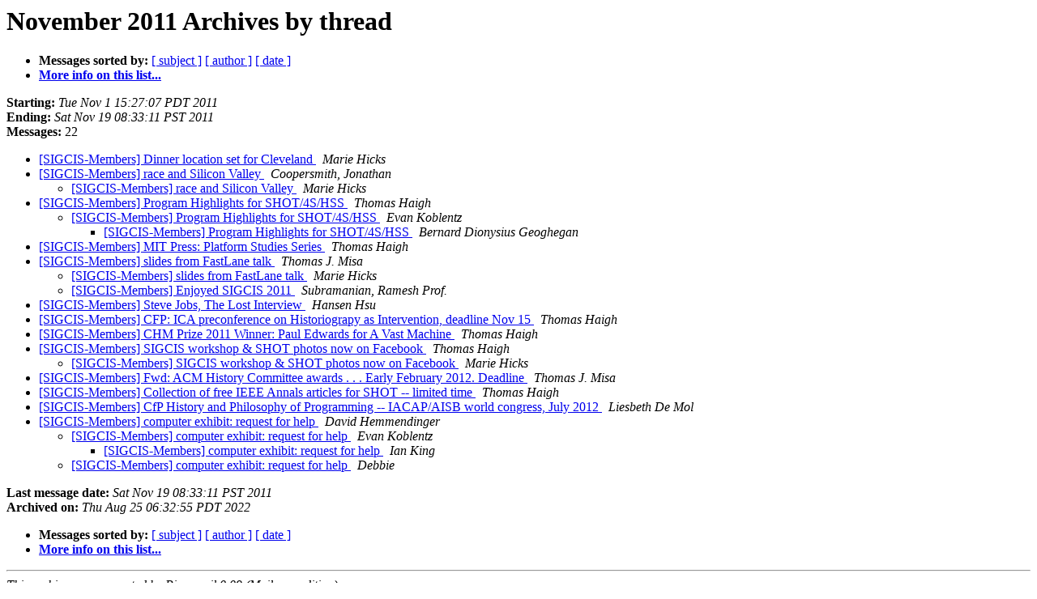

--- FILE ---
content_type: text/html
request_url: http://lists.sigcis.org/pipermail/members-sigcis.org/2011-November/thread.html
body_size: 1740
content:
<!DOCTYPE HTML PUBLIC "-//W3C//DTD HTML 4.01 Transitional//EN">
<HTML>
  <HEAD>
     <title>The Members November 2011 Archive by thread</title>
     <META NAME="robots" CONTENT="noindex,follow">
     <META http-equiv="Content-Type" content="text/html; charset=us-ascii">
  </HEAD>
  <BODY BGCOLOR="#ffffff">
<!--htdig_noindex-->
	  <a name="start"></A>
      <h1>November 2011 Archives by thread</h1>
      <ul>
         <li> <b>Messages sorted by:</b>
	        
		<a href="subject.html#start">[ subject ]</a>
		<a href="author.html#start">[ author ]</a>
		<a href="date.html#start">[ date ]</a>

	     <li><b><a href="http://lists.sigcis.org/listinfo.cgi/members-sigcis.org">More info on this list...
                    </a></b></li>
      </ul>
      <p><b>Starting:</b> <i>Tue Nov  1 15:27:07 PDT 2011</i><br>
         <b>Ending:</b> <i>Sat Nov 19 08:33:11 PST 2011</i><br>
         <b>Messages:</b> 22<p>
     <ul>
<!--/htdig_noindex-->

<!--0 01320186427.3272- -->
<LI><A HREF="003272.html">[SIGCIS-Members] Dinner location set for Cleveland
</A><A NAME="3272">&nbsp;</A>
<I>Marie Hicks
</I>

<!--0 01320269912.3273- -->
<LI><A HREF="003273.html">[SIGCIS-Members] race and Silicon Valley
</A><A NAME="3273">&nbsp;</A>
<I>Coopersmith, Jonathan
</I>

<UL>
<!--1 01320269912.3273-01320309203.3276- -->
<LI><A HREF="003276.html">[SIGCIS-Members] race and Silicon Valley
</A><A NAME="3276">&nbsp;</A>
<I>Marie Hicks
</I>

</UL>
<!--0 01320286801.3274- -->
<LI><A HREF="003274.html">[SIGCIS-Members] Program Highlights for SHOT/4S/HSS
</A><A NAME="3274">&nbsp;</A>
<I>Thomas Haigh
</I>

<UL>
<!--1 01320286801.3274-01320289081.3275- -->
<LI><A HREF="003275.html">[SIGCIS-Members] Program Highlights for SHOT/4S/HSS
</A><A NAME="3275">&nbsp;</A>
<I>Evan Koblentz
</I>

<UL>
<!--2 01320286801.3274-01320289081.3275-01320308516.3277- -->
<LI><A HREF="003277.html">[SIGCIS-Members] Program Highlights for SHOT/4S/HSS
</A><A NAME="3277">&nbsp;</A>
<I>Bernard Dionysius Geoghegan
</I>

</UL>
</UL>
<!--0 01320378169.3278- -->
<LI><A HREF="003278.html">[SIGCIS-Members] MIT Press: Platform Studies Series
</A><A NAME="3278">&nbsp;</A>
<I>Thomas Haigh
</I>

<!--0 01320690550.3279- -->
<LI><A HREF="003279.html">[SIGCIS-Members] slides from FastLane talk
</A><A NAME="3279">&nbsp;</A>
<I>Thomas J. Misa
</I>

<UL>
<!--1 01320690550.3279-01320691514.3280- -->
<LI><A HREF="003280.html">[SIGCIS-Members] slides from FastLane talk
</A><A NAME="3280">&nbsp;</A>
<I>Marie Hicks
</I>

<!--1 01320690550.3279-01320702111.3281- -->
<LI><A HREF="003281.html">[SIGCIS-Members] Enjoyed SIGCIS 2011
</A><A NAME="3281">&nbsp;</A>
<I>Subramanian, Ramesh Prof.
</I>

</UL>
<!--0 01320895808.3282- -->
<LI><A HREF="003282.html">[SIGCIS-Members] Steve Jobs, The Lost Interview
</A><A NAME="3282">&nbsp;</A>
<I>Hansen Hsu
</I>

<!--0 01320954318.3283- -->
<LI><A HREF="003283.html">[SIGCIS-Members] CFP: ICA preconference on Historiograpy as	Intervention, deadline Nov 15
</A><A NAME="3283">&nbsp;</A>
<I>Thomas Haigh
</I>

<!--0 01320962353.3284- -->
<LI><A HREF="003284.html">[SIGCIS-Members] CHM Prize 2011 Winner: Paul Edwards for A Vast	Machine
</A><A NAME="3284">&nbsp;</A>
<I>Thomas Haigh
</I>

<!--0 01321312169.3285- -->
<LI><A HREF="003285.html">[SIGCIS-Members] SIGCIS workshop &amp; SHOT photos now on Facebook
</A><A NAME="3285">&nbsp;</A>
<I>Thomas Haigh
</I>

<UL>
<!--1 01321312169.3285-01321325989.3286- -->
<LI><A HREF="003286.html">[SIGCIS-Members] SIGCIS workshop &amp; SHOT photos now on Facebook
</A><A NAME="3286">&nbsp;</A>
<I>Marie Hicks
</I>

</UL>
<!--0 01321493347.3287- -->
<LI><A HREF="003287.html">[SIGCIS-Members] Fwd: ACM History Committee awards . . . Early	February 2012. Deadline
</A><A NAME="3287">&nbsp;</A>
<I>Thomas J. Misa
</I>

<!--0 01321545204.3288- -->
<LI><A HREF="003288.html">[SIGCIS-Members] Collection of free IEEE Annals articles for SHOT	-- limited time
</A><A NAME="3288">&nbsp;</A>
<I>Thomas Haigh
</I>

<!--0 01321628561.3289- -->
<LI><A HREF="003289.html">[SIGCIS-Members] CfP History and Philosophy of Programming -- IACAP/AISB world congress, July 2012
</A><A NAME="3289">&nbsp;</A>
<I>Liesbeth De Mol
</I>

<!--0 01321667651.3290- -->
<LI><A HREF="003290.html">[SIGCIS-Members] computer exhibit: request for help
</A><A NAME="3290">&nbsp;</A>
<I>David Hemmendinger
</I>

<UL>
<!--1 01321667651.3290-01321673021.3291- -->
<LI><A HREF="003291.html">[SIGCIS-Members] computer exhibit: request for help
</A><A NAME="3291">&nbsp;</A>
<I>Evan Koblentz
</I>

<UL>
<!--2 01321667651.3290-01321673021.3291-01321673132.3292- -->
<LI><A HREF="003292.html">[SIGCIS-Members] computer exhibit: request for help
</A><A NAME="3292">&nbsp;</A>
<I>Ian King
</I>

</UL>
<!--1 01321667651.3290-01321720391.3293- -->
<LI><A HREF="003293.html">[SIGCIS-Members] computer exhibit: request for help
</A><A NAME="3293">&nbsp;</A>
<I>Debbie
</I>

</UL>
<!--htdig_noindex-->
	</ul>
    <p>
      <a name="end"><b>Last message date:</b></a> 
       <i>Sat Nov 19 08:33:11 PST 2011</i><br>
    <b>Archived on:</b> <i>Thu Aug 25 06:32:55 PDT 2022</i>
    <p>
   <ul>
         <li> <b>Messages sorted by:</b>
	        
		<a href="subject.html#start">[ subject ]</a>
		<a href="author.html#start">[ author ]</a>
		<a href="date.html#start">[ date ]</a>
	     <li><b><a href="http://lists.sigcis.org/listinfo.cgi/members-sigcis.org">More info on this list...
                    </a></b></li>
     </ul>
     <p>
     <hr>
     <i>This archive was generated by
     Pipermail 0.09 (Mailman edition).</i>
<!--/htdig_noindex-->
  </BODY>
</HTML>

